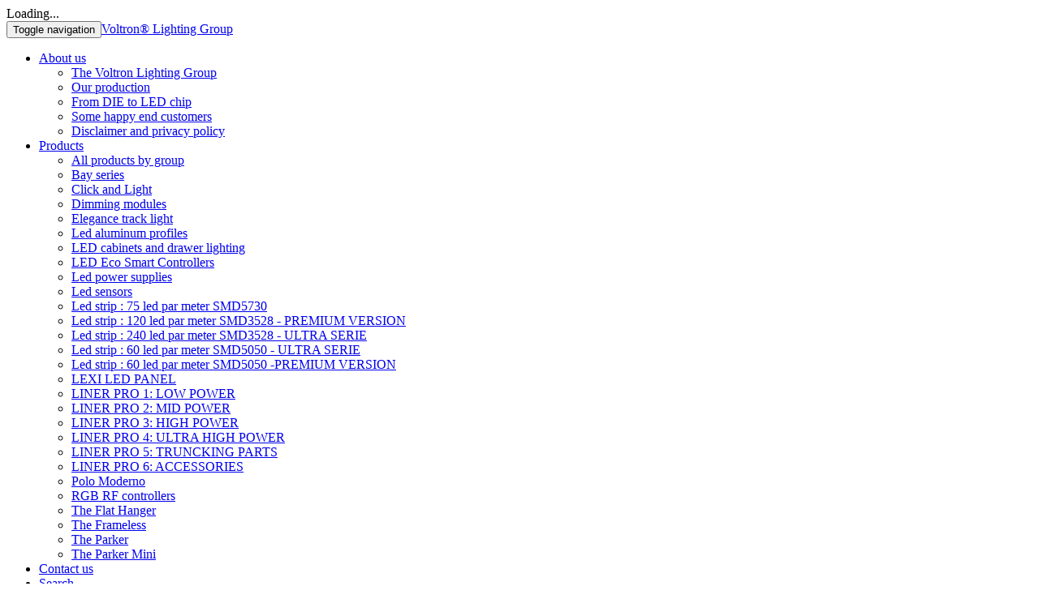

--- FILE ---
content_type: text/html
request_url: https://www.voltron-lighting.com/product/EN/23/1150/Dimming-modules--DIM-ST
body_size: 31598
content:


<!DOCTYPE html>
<html lang="en-US" dir="ltr">
  <head>
    <meta charset="utf-8">
    <meta http-equiv="X-UA-Compatible" content="IE=edge">
    <meta name="viewport" content="width=device-width, initial-scale=1">
	<meta name="description" content="Dimming modules --> DIM-ST/LH-1150">
    <meta name="keywords" content="Dimming modules,DIM-ST,LH-1150" />
    <meta name="author" content="Didier Glorieux">
	<meta name="copyright"content="Voltron Lighting Group">
	<meta name="Classification" content="Business">        
    <meta name="robots" content="index, follow">
    <meta name="revisit-after" content="7 days">
    <meta http-equiv="Pragma" content="no-cache">
    <meta http-equiv="Cache-Control" content="no-cache"> 		
    <!--  
    Document Title
    =============================================
    -->
    <title>Dimming modules --> DIM-ST/LH-1150 by the Voltron Lighting Group</title>
    <!--  
    Header scripts
    =============================================
    -->	
	    <!--  
    Favicons
    =============================================
    -->
    <link rel="apple-touch-icon" sizes="57x57" href="/assets/images/favicons/apple-icon-57x57.png">
    <link rel="apple-touch-icon" sizes="60x60" href="/assets/images/favicons/apple-icon-60x60.png">
    <link rel="apple-touch-icon" sizes="72x72" href="/assets/images/favicons/apple-icon-72x72.png">
    <link rel="apple-touch-icon" sizes="76x76" href="/assets/images/favicons/apple-icon-76x76.png">
    <link rel="apple-touch-icon" sizes="114x114" href="/assets/images/favicons/apple-icon-114x114.png">
    <link rel="apple-touch-icon" sizes="120x120" href="/assets/images/favicons/apple-icon-120x120.png">
    <link rel="apple-touch-icon" sizes="144x144" href="/assets/images/favicons/apple-icon-144x144.png">
    <link rel="apple-touch-icon" sizes="152x152" href="/assets/images/favicons/apple-icon-152x152.png">
    <link rel="apple-touch-icon" sizes="180x180" href="/assets/images/favicons/apple-icon-180x180.png">
    <link rel="icon" type="image/png" sizes="192x192" href="/assets/images/favicons/android-icon-192x192.png">
    <link rel="icon" type="image/png" sizes="32x32" href="/assets/images/favicons/favicon-32x32.png">
    <link rel="icon" type="image/png" sizes="96x96" href="/assets/images/favicons/favicon-96x96.png">
    <link rel="icon" type="image/png" sizes="16x16" href="/assets/images/favicons/favicon-16x16.png">
    <link rel="manifest" href="/manifest.json">
    <meta name="msapplication-TileColor" content="#ffffff">
    <meta name="msapplication-TileImage" content="/assets/images/favicons/ms-icon-144x144.png">
    <meta name="theme-color" content="#ffffff">
    <!--  
    Stylesheets
    =============================================
    
    -->
    <!-- Default stylesheets-->


    <link href="/assets/lib/bootstrap/dist/css/bootstrap.min.css" rel="stylesheet">
    <!-- Template specific stylesheets-->
    <link href="https://fonts.googleapis.com/css?family=Roboto+Condensed:400,700" rel="stylesheet" media="print" onload="this.media='all'">
    <link href="https://fonts.googleapis.com/css?family=Volkhov:400i" rel="stylesheet" media="print" onload="this.media='all'">
    <link href="https://fonts.googleapis.com/css?family=Open+Sans:300,400,600,700,800" rel="stylesheet" media="print" onload="this.media='all'">
    <link href="/assets/lib/animate.css/animate.css" rel="stylesheet" media="print" onload="this.media='all'">
    <link href="/assets/lib/components-font-awesome/css/font-awesome.min.css" rel="stylesheet" media="print" onload="this.media='all'">
    <link href="/assets/lib/et-line-font/et-line-font.css" rel="stylesheet" media="print" onload="this.media='all'">
    <link href="/assets/lib/flexslider/flexslider.css" rel="stylesheet" media="print" onload="this.media='all'">
    <link href="/assets/lib/owl.carousel/dist/assets/owl.carousel.min.css" rel="stylesheet" media="print" onload="this.media='all'">
    <link href="/assets/lib/owl.carousel/dist/assets/owl.theme.default.min.css" rel="stylesheet" media="print" onload="this.media='all'">
    <link href="/assets/lib/magnific-popup/dist/magnific-popup.css" rel="stylesheet" media="print" onload="this.media='all'">
    <link href="/assets/lib/simple-text-rotator/simpletextrotator.css" rel="stylesheet">
    <!-- Main stylesheet and color file-->
    <link href="/assets/css/style.css" rel="stylesheet">
    <link id="color-scheme" href="/assets/css/colors/default.css" rel="stylesheet">
	
	<link rel="stylesheet" type="text/css" href="/js/jquery-eu-cookie-law-popup.css"/>
    <script>
  (function(i,s,o,g,r,a,m){i['GoogleAnalyticsObject']=r;i[r]=i[r]||function(){
  (i[r].q=i[r].q||[]).push(arguments)},i[r].l=1*new Date();a=s.createElement(o),
  m=s.getElementsByTagName(o)[0];a.async=1;a.src=g;m.parentNode.insertBefore(a,m)
  })(window,document,'script','https://www.google-analytics.com/analytics.js','ga');

  ga('create', 'UA-104916257-1', 'auto');
  ga('send', 'pageview');

</script>
  </head>
  <body data-spy="scroll" data-target=".onpage-navigation" data-offset="60">
    <main>
      <div class="page-loader">
        <div class="loader">Loading...</div>
      </div>
        <!--  
        Navigation
        =============================================
        -->	     
		     
     
      <nav class="navbar navbar-custom navbar-fixed-top" role="navigation">
        <div class="container">
          <div class="navbar-header">
            <button class="navbar-toggle" type="button" data-toggle="collapse" data-target="#custom-collapse"><span class="sr-only">Toggle navigation</span><span class="icon-bar"></span><span class="icon-bar"></span><span class="icon-bar"></span></button><a class="navbar-brand" href="/home/EN">Voltron® Lighting Group</a>
          </div>
          <div class="collapse navbar-collapse" id="custom-collapse">
            <ul class="nav navbar-nav navbar-right">
             <!-- <li><a href="/home/EN">Home</a></li>-->
              <li class="dropdown"><a class="dropdown-toggle" href="#" data-toggle="dropdown">About us</a>
                <ul class="dropdown-menu">
                  <li><a href="/about/EN">The Voltron Lighting Group</a></li>
                  <li><a href="/quality/EN">Our production</a></li>
                  <li><a href="/fromdietoled/EN">From DIE to LED chip</a></li>
				  <li><a href="/happyendclients/EN">Some happy end customers</a></li>
				  <li><a href="/disclaimer/EN">Disclaimer and privacy policy</a></li>
                </ul>
              </li>
              
              <li class="dropdown"><a class="dropdown-toggle" href="/productgroup/EN" data-toggle="dropdown">Products</a>
                <ul class="dropdown-menu">
                  <li><a href="/productgroup/EN">All products by group</a></li>
                  <!--<li><a href="/productgroup/EN">All products by application</a></li>  -->
				                   
                  <li><a href="/products/EN/71/Bay series">Bay series</a></li>
				                   
                  <li><a href="/products/EN/72/Click and Light">Click and Light</a></li>
				                   
                  <li><a href="/products/EN/23/Dimming modules">Dimming modules</a></li>
				                   
                  <li><a href="/products/EN/73/Elegance track light">Elegance track light</a></li>
				                   
                  <li><a href="/products/EN/46/Led aluminum profiles">Led aluminum profiles</a></li>
				                   
                  <li><a href="/products/EN/75/LED cabinets and drawer lighting">LED cabinets and drawer lighting</a></li>
				                   
                  <li><a href="/products/EN/64/LED Eco Smart Controllers">LED Eco Smart Controllers</a></li>
				                   
                  <li><a href="/products/EN/43/Led power supplies">Led power supplies</a></li>
				                   
                  <li><a href="/products/EN/44/Led sensors">Led sensors</a></li>
				                   
                  <li><a href="/products/EN/22/Led strip  : 75 led par meter SMD5730">Led strip  : 75 led par meter SMD5730</a></li>
				                   
                  <li><a href="/products/EN/68/Led strip : 120 led par meter SMD3528 - PREMIUM VERSION">Led strip : 120 led par meter SMD3528 - PREMIUM VERSION</a></li>
				                   
                  <li><a href="/products/EN/41/Led strip : 240 led par meter SMD3528 - ULTRA SERIE">Led strip : 240 led par meter SMD3528 - ULTRA SERIE</a></li>
				                   
                  <li><a href="/products/EN/39/Led strip : 60 led par meter SMD5050 - ULTRA SERIE">Led strip : 60 led par meter SMD5050 - ULTRA SERIE</a></li>
				                   
                  <li><a href="/products/EN/69/Led strip : 60 led par meter SMD5050 -PREMIUM VERSION">Led strip : 60 led par meter SMD5050 -PREMIUM VERSION</a></li>
				                   
                  <li><a href="/products/EN/78/LEXI LED PANEL">LEXI LED PANEL</a></li>
				                   
                  <li><a href="/products/EN/95/LINER PRO 1: LOW POWER">LINER PRO 1: LOW POWER</a></li>
				                   
                  <li><a href="/products/EN/96/LINER PRO 2: MID POWER">LINER PRO 2: MID POWER</a></li>
				                   
                  <li><a href="/products/EN/97/LINER PRO 3: HIGH POWER">LINER PRO 3: HIGH POWER</a></li>
				                   
                  <li><a href="/products/EN/98/LINER PRO 4: ULTRA HIGH POWER">LINER PRO 4: ULTRA HIGH POWER</a></li>
				                   
                  <li><a href="/products/EN/105/LINER PRO 5: TRUNCKING PARTS">LINER PRO 5: TRUNCKING PARTS</a></li>
				                   
                  <li><a href="/products/EN/99/LINER PRO 6: ACCESSORIES">LINER PRO 6: ACCESSORIES</a></li>
				                   
                  <li><a href="/products/EN/63/Polo Moderno">Polo Moderno</a></li>
				                   
                  <li><a href="/products/EN/7/RGB RF controllers">RGB RF controllers</a></li>
				                   
                  <li><a href="/products/EN/57/The Flat Hanger">The Flat Hanger</a></li>
				                   
                  <li><a href="/products/EN/66/The Frameless">The Frameless</a></li>
				                   
                  <li><a href="/products/EN/70/The Parker">The Parker</a></li>
				                   
                  <li><a href="/products/EN/76/The Parker Mini">The Parker Mini</a></li>
				                  
                </ul>
              </li>
              
              <li><a href="/contact/EN">Contact us</a></li>
              
			  <li class="dropdown"><a class="dropdown-toggle" href="#" data-toggle="dropdown">Search</a>
                <ul class="dropdown-menu">
                  <li><a href="/search/EN">Search for specific words</a></li>
                  <li><a href="/downloadsection/EN">Quick download section</a></li>
                </ul>
              </li>


			<li><a href="/product/NL/23/1150/Dimming-modules--DIM-ST">NL</a></li>
			<li><a href="/product/FR/23/1150/Dimming-modules--DIM-ST">FR</a></li>
			<li><a href="/product/EN/23/1150/Dimming-modules--DIM-ST">EN</a></li> 
						
            </ul>
          </div>
        </div>
      </nav>



      <div class="main">
		<section class="module">
 			<div class="container">
            <div class="row">
                <h1 class="product2-title font-alt">Dimming modules</h1>
            </div>
          </div> 
        <hr class="divider-w"><br>                          
          <div class="container">
            <div class="row">
              <div class="col-sm-6 mb-sm-40 gallery">
			        
                  	<img class="imageborder" src="/_productimages/DIM-ST1.jpg" alt="Dimming modules/ by Voltron Lighting Group"/>
					

              </div>
              <div class="col-sm-6">
                <div class="row">
                  <div class="col-sm-12">
                    <h1 class="product-title font-alt">DIM-ST</h1>
                  </div>
                </div>
                <div class="row mb-20">
                  <div class="col-sm-12">
                    <div class="description">

                      <p>VOLTRON® LED remote control DIM-ST (table stand) ideal for offices.  In combination with VOLTRON® RF dimmers DIM-BLOCK-N (-DIN). RF signal works in a radius of +- 20 meters in diameter. IP20, color = black, always 5 years warranty. For dimming luminaires such as The Flat Hanger™, The Flat Round™, The Flat Square™, mono-colored LED strips, …</p>
										 
						 <a href="/_productflyer_EN/DIM-ST.pdf" class="btnAhref" target="_blank">
							<button class="btn btn-success btn-round" type="submit"><i class="fa fa-download"></i> Download the technical sheet</button>
						  </a>
										  
                    </div>
                  </div>
                </div>
              </div>
            </div>
          <div class="container">
            <div class="row"><br>              
				<div class="containerIconBox"><div class="containerIcon"><img src="/_icons/producticons/IPwaarde.jpg" alt="IPwaarde"/><div class="BoxIcon">20</div></div></div><div class="containerIconBox"><div class="containerIcon"><img src="/_icons/producticons/Voltage.jpg" alt="Voltage"/><div class="BoxIcon">24V</div></div></div><div class="containerIconBox"><div class="containerIcon"><img src="/_icons/producticons/RF.jpg" alt="RF"/><div class="BoxIcon">Yes</div></div></div><div class="containerIconBox"><div class="containerIcon"><img src="/_icons/producticons/garantie.jpg" alt="garantie"/><div class="BoxIcon">5</div></div></div>	               

            </div>
          </div>
          
          <div class="container">
            <div class="row">
                <h4 class="font-alt mb-0">All product specifications for :  <strong>DIM-ST</strong></h4>
                <hr class="divider-w mt-10 mb-20">
                <div class="panel-group" id="accordion">
                  
                 
                  
                  
                  <div class="panel panel-default">
                    <div class="panel-heading">
                      <h4 class="panel-title font-alt"><a data-toggle="collapse" data-parent="#accordion" href="#ac1">Technical data</a></h4>
                    </div>
                    <div class="panel-collapse collapse in" id="ac1">
                      <div class="panel-body">
<div class="tabeldiv"><div class="tabelKop">Productnumber</div><div class="tabeltekst">DIM-ST</div></div>
                    <div class="tabeldiv"><div class="tabelKop">Barcode</div><div class="tabeltekst">LH-1150</div></div>                     
                                         
                    	<div class="tabeldiv"><div class="tabelKop">IP value</div><div class="tabeltekst">20</div></div>
                                        
                   	 <div class="tabeldiv"><div class="tabelKop">Voltage</div><div class="tabeltekst">24V</div></div>
                                        
                   	 <div class="tabeldiv"><div class="tabelKop">Finish color</div><div class="tabeltekst">Black</div></div> 
                                        
                    	<div class="tabeldiv"><div class="tabelKop">Constant voltage</div><div class="tabeltekst">Yes</div></div> 
                                        
                    	<div class="tabeldiv"><div class="tabelKop">RF</div><div class="tabeltekst">Yes</div></div>
                                        
                    	<div class="tabeldiv"><div class="tabelKop">Packed per</div><div class="tabeltekst">1</div></div>
                                        
                    	<div class="tabeldiv"><div class="tabelKop">Full package</div><div class="tabeltekst">50</div></div> 
                                            
                      
                      </div>
                    </div>
                  </div>
                                 
                  
                    <div class="panel panel-default">
                    <div class="panel-heading">
                      <h4 class="panel-title font-alt"><a data-toggle="collapse" data-parent="#accordion" href="#ac2">Product- and technical drawings</a></h4>
                    </div>
                    <div class="panel-collapse collapse" id="ac2">
                      <div class="panel-body">
                      
                            <!--  
                            Start of production pictures repeat
                            =============================================
                            -->                          

                            <div class="col-sm-6 col-md-2 col-lg-2"><div class="gallery-item"><div class="gallery-image"><a class="gallery" href="/_productimages/DIM-ST1.jpg" title="DIM-ST- ©Voltron Lighting Group"><img class="imageborder" src="/_productimages/DIM-ST1.jpg" alt="DIM-ST"/><div class="gallery-caption"><div class="gallery-icon"><span class="icon-magnifying-glass"></span></div></div></a></div></div></div><div class="col-sm-6 col-md-2 col-lg-2"><div class="gallery-item"><div class="gallery-image"><a class="gallery" href="/_productimages/DIM-ST2.jpg" title="DIM-ST- ©Voltron Lighting Group"><img class="imageborder" src="/_productimages/DIM-ST2.jpg" alt="DIM-ST"/><div class="gallery-caption"><div class="gallery-icon"><span class="icon-magnifying-glass"></span></div></div></a></div></div></div>

                            <!--  
                            End of production pictures repeat
                            =============================================
                            -->  

                                              
                            <!--  
                            Start of tech pictures repeat
                            =============================================
                            -->                          

                            <div class="col-sm-6 col-md-2 col-lg-2"><div class="gallery-item"><div class="gallery-image"><a class="gallery" href="/_productimages/DIM-ST2T1.jpg" title="DIM-ST- ©Voltron Lighting Group"><img class="imageborder" src="/_productimages/DIM-ST2T1.jpg" alt="DIM-ST"/><div class="gallery-caption"><div class="gallery-icon"><span class="icon-magnifying-glass"></span></div></div></a></div></div></div>

                            <!--  
                            End of tech pictures repeat
                            =============================================
                            -->  
                                            
                      
                      
                      </div>
                    </div>
                  </div>               


<div class="panel panel-default">
                    <div class="panel-heading">
                      <h4 class="panel-title font-alt"><a data-toggle="collapse" data-parent="#accordion" href="#ac3">Connection diagrams</a></h4>
                    </div>
                    <div class="panel-collapse collapse" id="ac3">
                      <div class="panel-body">
                            <div class="col-sm-6 col-md-2 col-lg-2"><div class="gallery-item"><div class="gallery-image"><a class="gallery" href="/_schemas/DIM-ST.jpg" title="DIM-ST- ©Voltron Lighting Group"><img class="imageborder" src="/_schemas/DIM-ST.jpg" alt="DIM-ST"/><div class="gallery-caption"><div class="gallery-icon"><span class="icon-magnifying-glass"></span></div></div></a></div></div></div>                      

                      </div>
                    </div>
                  </div>

                  
                   <div class="panel panel-default">
                    <div class="panel-heading">
                      <h4 class="panel-title font-alt"><a data-toggle="collapse" data-parent="#accordion" href="#ac4">Specification text</a></h4>
                    </div>
                    <div class="panel-collapse collapse" id="ac4">
                      <div class="panel-body">
                            <h4>Specification text with product code</h4>
                              <strong>Type : Dimming modules / productnumber : DIM-ST</strong>
                            </br>Black table stand remote control with 1 push / turn knob to apply individual or zonal adjustment in conjunction with one of these dimmers: DIM-BLOCK-N or DIM-BLOCK-N-DIN. Operates on an RF signal, IP 20.  5 year warranty. Operates on a battery type: CR2025. Merk = Voltron&reg;, producttype : Dimming modules, bestelcode=DIM-ST</br></br></br>
                            <h4>Specification text without product code</h4>
                            Black table stand remote control with 1 push / turn knob to apply individual or zonal adjustment in conjunction with one of these dimmers: DIM-BLOCK-N or DIM-BLOCK-N-DIN. Operates on an RF signal, IP 20.  5 year warranty. Operates on a battery type: CR2025.</br>                      
                      
                      </div>
                    </div>
                  </div>               
                  
                  
                   <div class="panel panel-default">
                    <div class="panel-heading">
                      <h4 class="panel-title font-alt"><a data-toggle="collapse" data-parent="#accordion" href="#ac7">Areas of application</a></h4>
                    </div>
                    <div class="panel-collapse collapse" id="ac7">
                      <div class="panel-body">
                      For use with: LED strips, The Flat Hanger, The Flat Round, The Flat Square<BR>Only for 24V constant voltage<BR>Dimming of 1 color strips<BR>DIN rail dimmers for industrial or cabinet mounting<BR>Dimmers can also be used with push button and<BR>or remote control<BR>Multiple dimmers can be set on the same remote control<BR>Multi-zone dimming possible (ask more info for settings)
                      </div>
                    </div>
                  </div>                    
  
                   				
                  
                </div>
            </div>
          </div>          


		<hr class="divider-w">

          <div class="container">
            <div class="row">
              <div class="col-sm-6 col-sm-offset-3">
                <h2 class="module-title font-alt">Similar products</h2>
              </div>
            </div>
            <div class="row multi-columns-row">


          <div class="container ">
            <ul class="works-grid works-grid-gut works-grid-4 works-hover-w works-center" id="works-grid">
				          
              <li class="work-item ">
              <a href="/product/EN/23/1047/Dimming_modules--DIM-BLOCK-N">
                  <div class="productgroupname"><strong>DIM-BLOCK-N<br>(LH-1047)</div>
                  <div class="work-image imageborder">
                   
                  	<img src="/_productimages/DIM-BLOCK-N.jpg" alt="Dimming modules/DIM-BLOCK-N by Voltron Lighting Group"/>
					
                  
                  </div>
                  <div class="work-caption font-alt">
                   <h3 class="work-title">Click for detail product information for : <br>DIM-BLOCK-N</h3>
                  </div>                 
               </a>
               </li>
				          
              <li class="work-item ">
              <a href="/product/EN/23/1048/Dimming_modules--DIM-10Z">
                  <div class="productgroupname"><strong>DIM-10Z<br>(LH-1048)</div>
                  <div class="work-image imageborder">
                   
                  	<img src="/_productimages/DIM-10Z.jpg" alt="Dimming modules/DIM-10Z by Voltron Lighting Group"/>
					
                  
                  </div>
                  <div class="work-caption font-alt">
                   <h3 class="work-title">Click for detail product information for : <br>DIM-10Z</h3>
                  </div>                 
               </a>
               </li>
				          
              <li class="work-item ">
              <a href="/product/EN/23/1530/Dimming_modules--DIM-MINI-WHITE">
                  <div class="productgroupname"><strong>DIM-MINI-WHITE<br>(LH-1530)</div>
                  <div class="work-image imageborder">
                   
                  	<img src="/_productimages/DIM-MINI-WHITE.jpg" alt="Dimming modules/DIM-MINI-WHITE by Voltron Lighting Group"/>
					
                  
                  </div>
                  <div class="work-caption font-alt">
                   <h3 class="work-title">Click for detail product information for : <br>DIM-MINI-WHITE</h3>
                  </div>                 
               </a>
               </li>
				          
              <li class="work-item ">
              <a href="/product/EN/23/1529/Dimming_modules--DIM-CONTR1">
                  <div class="productgroupname"><strong>DIM-CONTR1<br>(LH-1529)</div>
                  <div class="work-image imageborder">
                   
                  	<img src="/_productimages/DIM-CONTR1-1.jpg" alt="Dimming modules/DIM-CONTR1 by Voltron Lighting Group"/>
					
                  
                  </div>
                  <div class="work-caption font-alt">
                   <h3 class="work-title">Click for detail product information for : <br>DIM-CONTR1</h3>
                  </div>                 
               </a>
               </li>
				          
              <li class="work-item ">
              <a href="/product/EN/23/1150/Dimming_modules--DIM-ST">
                  <div class="productgroupname"><strong>DIM-ST<br>(LH-1150)</div>
                  <div class="work-image imageborder">
                   
                  	<img src="/_productimages/DIM-ST1.jpg" alt="Dimming modules/DIM-ST by Voltron Lighting Group"/>
					
                  
                  </div>
                  <div class="work-caption font-alt">
                   <h3 class="work-title">Click for detail product information for : <br>DIM-ST</h3>
                  </div>                 
               </a>
               </li>
				          
              <li class="work-item ">
              <a href="/product/EN/23/1175/Dimming_modules--DIM-BLOCK-N-DIN">
                  <div class="productgroupname"><strong>DIM-BLOCK-N-DIN<br>(LH-1175)</div>
                  <div class="work-image imageborder">
                   
                  	<img src="/_productimages/DIM-BLOCK-N-DIN1.jpg" alt="Dimming modules/DIM-BLOCK-N-DIN by Voltron Lighting Group"/>
					
                  
                  </div>
                  <div class="work-caption font-alt">
                   <h3 class="work-title">Click for detail product information for : <br>DIM-BLOCK-N-DIN</h3>
                  </div>                 
               </a>
               </li>
				          
              <li class="work-item ">
              <a href="/product/EN/23/1575/Dimming_modules--DIM-MULTI">
                  <div class="productgroupname"><strong>DIM-MULTI<br>(LH-1575)</div>
                  <div class="work-image imageborder">
                   
                  	<img src="/_productimages/DIM-MULTI4.jpg" alt="Dimming modules/DIM-MULTI by Voltron Lighting Group"/>
					
                  
                  </div>
                  <div class="work-caption font-alt">
                   <h3 class="work-title">Click for detail product information for : <br>DIM-MULTI</h3>
                  </div>                 
               </a>
               </li>
				
            </ul>
          </div>


            </div>
          </div>
        </section>      
    <!--  
    Footer addresses
    =============================================
    -->
	<div class="module-small bg-dark">
          <div class="container">
            <div class="row">
              <div class="col-sm-3">
                <div class="widget">
                  <p>&nbsp;</p>
                  <p><img src="/assets/images/logo.png" alt=""/></p>
                </div>
              </div>              

			 <div class="col-sm-3">
                <div class="widget">
                  <h5 class="widget-title font-alt">Voltron Lighting Group hoofdkantoor Europa</h5>
                  <p>Adres : </br>Essenestraat 16<br>Industriezone 2<br>B-1740 Ternat<br>België</p>
                  <p><a href="mailto:sales&#64;voltron.be">Email us</a></p>
                </div>
              </div>

              <div class="col-sm-3">
                <div class="widget">
                  <h5 class="widget-title font-alt">Voltron Lighting Group <br>headquarters Asia</h5>
                  <p>Address : </br>6 Tung Tau Tsuen, Ping Ha Road<br> Yuen Long<br>NT<br>Hong Kong</p>
                  <p><a href="mailto:sales&#64;voltron-lighting.com">Email us</a></p>
                </div>
              </div>
             
			 <div class="col-sm-3">
                <div class="widget">
                  <h5 class="widget-title font-alt">Voltron Lighting Group Shenzhen</h5>
                  <p>Address : </br>Qiaotou,<br> Bao`an, Shenzhen<br>Guangdong Province<br>China</p>
                  <p></p>
                </div>
              </div>
             

              
            </div>
          </div>
        </div>
        <hr class="divider-d">
        <footer class="footer bg-dark">
          <div class="container">
            <div class="row">
              <div class="col-sm-6">
                <p class="copyright font-alt">&copy; 2026&nbsp;<a href="index.html">Voltron Lighting Group</a>, All Rights Reserved - <a href="/disclaimer/EN" target="_blank">Privacy</a></p>
              </div>
              <div class="col-sm-6">
                <div class="footer-social-links"><a href="https://www.facebook.com/Voltron.be/" target="_blank" alt="Facebook" rel="noreferrer"><i class="fa fa-facebook">&nbsp;</i></a><a href="https://www.linkedin.com/company/voltron®" target="_blank" alt="Linkedin" rel="noreferrer"><i class="fa  fa-linkedin-square">&nbsp;</i></a><a href="skype:live:sales_92089?chat" target="_blank" alt="skype" rel="noreferrer"><i class="fa fa-skype">&nbsp;</i></a><a href="https://www.youtube.com/channel/UCG5XVG7u_Oz_sYz_GeSA8KQ" target="_blank" alt="youtube" rel="noreferrer"><i class="fa fa-youtube">&nbsp;</i></a>
                </div>
              </div>
            </div>
          </div>
        </footer>
      </div>
      <div class="scroll-up"><a href="#totop"><i class="fa fa-angle-double-up"></i></a></div>

     </div>   
    </main>
    <!--  
    JavaScripts
    =============================================
    -->
	    <script src="/assets/lib/jquery/dist/jquery.js"></script>
    <script src="/assets/lib/bootstrap/dist/js/bootstrap.min.js"></script>
    <script src="/assets/lib/wow/dist/wow.js"></script>
    <script src="/assets/lib/jquery.mb.ytplayer/dist/jquery.mb.YTPlayer.js"></script>
    <script src="/assets/lib/isotope/dist/isotope.pkgd.js"></script>
    <script src="/assets/lib/imagesloaded/imagesloaded.pkgd.js"></script>
    <script src="/assets/lib/flexslider/jquery.flexslider.js"></script>
    <script src="/assets/lib/owl.carousel/dist/owl.carousel.min.js"></script>
    <script src="/assets/lib/smoothscroll.js"></script>
    <script src="/assets/lib/magnific-popup/dist/jquery.magnific-popup.js"></script>
    <script src="/assets/lib/simple-text-rotator/jquery.simple-text-rotator.min.js"></script>
    <script src="/assets/js/plugins.js"></script>
    <script src="/assets/js/main.js"></script>


<script src="/js/jquery-eu-cookie-law-popup_EN.js"></script>
 	<script type="text/javascript">
$('body').toggleClass("eupopup eupopup-bottom");
</script>
  </body>
</html>



--- FILE ---
content_type: text/plain
request_url: https://www.google-analytics.com/j/collect?v=1&_v=j102&a=1901713305&t=pageview&_s=1&dl=https%3A%2F%2Fwww.voltron-lighting.com%2Fproduct%2FEN%2F23%2F1150%2FDimming-modules--DIM-ST&ul=en-us%40posix&dt=Dimming%20modules%20--%3E%20DIM-ST%2FLH-1150%20by%20the%20Voltron%20Lighting%20Group&sr=1280x720&vp=1280x720&_u=IEBAAEABAAAAACAAI~&jid=1579782072&gjid=889406004&cid=1164163514.1768394699&tid=UA-104916257-1&_gid=2031762050.1768394699&_r=1&_slc=1&z=1543493223
body_size: -452
content:
2,cG-5JM146GZR3